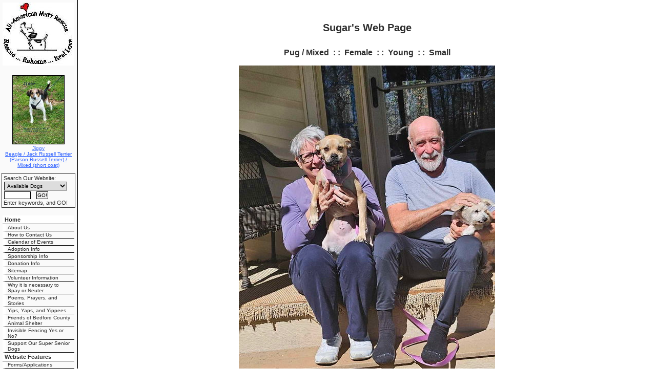

--- FILE ---
content_type: text/html; charset=UTF-8
request_url: https://www.allamericanmuttrescue.org/animals/detail?AnimalID=20325268
body_size: 16711
content:
<!DOCTYPE html>

<html>

<head>
<meta name="description" CONTENT="`Website for organization helping pets and owners.">
<meta property="og:image" content="https://cdn.rescuegroups.org/2449/pictures/animals/20325/20325268/98210809.jpg" />
<meta property="og:title" content="Meet Sugar" />
<meta property="og:url" content="https://allamericanmuttrescue.rescuegroups.org/animals/detail?AnimalID=20325268" />
<meta property="og:type" content="cause" />
<meta property="og:description" content="Meet Sugar - an adoptable pet Dog" />
<meta property="og:site_name" content="All-American Mutt Rescue, Inc"/>
<meta http-equiv="Content-Type" content="text/html;charset=utf-8">
<meta http-equiv="Content-Language" content="en">
<title>Sugar's Web Page</title>
<script src='https://www.google.com/recaptcha/api.js'></script>
<!-- Start Styles -->
<link rel="stylesheet" type="text/css" href="https://s3.amazonaws.com/filestore.rescuegroups.org/css/site/2449.css?serial=3&a0038" />
<link rel="stylesheet" type="text/css" media="print" href="https://s3.amazonaws.com/filestore.rescuegroups.org/css/partner/layout1_print.css" />
<!-- End Styles -->
<!-- Start JavaScript includes -->
<script language=Javascript type="text/javascript" src="https://s3.amazonaws.com/filestore.rescuegroups.org/scripts/lang_en.js?a0038"></script>
<script language=Javascript type="text/javascript" src="https://s3.amazonaws.com/filestore.rescuegroups.org/scripts/validation.js?a0038"></script>
<script language=Javascript type="text/javascript" src="/scripts/calendar/calendar2.js?a0038"></script>
<script language=Javascript type="text/javascript" src="https://s3.amazonaws.com/filestore.rescuegroups.org/scripts/rescuegroups.js?a0038"></script>

<!-- JQUERY INCLUDES -->
<script src="https://ajax.googleapis.com/ajax/libs/jquery/1/jquery.min.js" type="text/javascript"></script>
<script src="https://s3.amazonaws.com/filestore.rescuegroups.org/scripts/noncvs/jquery-json.js?a0038" type="text/javascript"></script>
<!-- END JQUERY INCLUDES -->

<!-- LIGHTBOX/PRETTYPHOTO INCLUDES -->
<link rel="stylesheet" href="https://s3.amazonaws.com/filestore.rescuegroups.org/scripts/noncvs/prettyphoto/css/prettyPhoto.css?a0038" type="text/css" media="screen" charset="utf-8" />
<script src="https://s3.amazonaws.com/filestore.rescuegroups.org/scripts/noncvs/prettyphoto/js/jquery.prettyPhoto.js?a0038" type="text/javascript" charset="utf-8"></script>
<!-- END LIGHTBOX/PRETTYPHOTO INCLUDES -->

<!-- End JavaScript includes -->

<!-- Start Custom Page Header -->

<!-- End Custom Page Header -->

</head>

<body id="Page286" class="yui-skin-sam">

<script type="text/javascript">
var gScriptsURL = "https://s3.amazonaws.com/filestore.rescuegroups.org/scripts";
var gImagesURL = "https://s3.amazonaws.com/imagesroot.rescuegroups.org";
var gImagesOursURL = "https://s3.amazonaws.com/imagesroot.rescuegroups.org";
</script>

<!-- Google tag (gtag.js) -->
<script async src="https://www.googletagmanager.com/gtag/js?id=G-2YLGBZWPMB"></script>
<script>
  window.dataLayer = window.dataLayer || [];
  function gtag(){dataLayer.push(arguments);}
  gtag('js', new Date());

  gtag('config', 'G-2YLGBZWPMB');
</script>

<table width="100%" cellpadding="0" cellspacing="0" id="mainTable">
<tr>
<td valign="top" class="secondary">
<div align=center><a href="/"><img src="https://s3.amazonaws.com/imagesroot.rescuegroups.org/logos/s2449logo20080905212310.jpg" class=logoimg alt="AAMR Logo"></a></div>
<div class="AnimalAd">
<a href="/animals/detail?AnimalID=16691955"><img src="https://cdn.rescuegroups.org/2449/pictures/animals/16691/16691955/77868695.jpg?width=100" alt="Jiggy" class="animalimg"></a><br>
<a href="/animals/detail?AnimalID=16691955">Jiggy<br>
Beagle / Jack Russell Terrier (Parson Russell Terrier) / Mixed (short coat)</a>
</div>
<div class=animalSearchForm>
<form method=post action="/info/search_process">
<input type=hidden name=type value=simple>Search Our Website:<br>
<select name=fWhatToSearch class="smallFormField">
<option value=Available>Available Dogs</option>
<option value=AvailableAndSuccesses>Animals &amp; Successes</option>
<option value=Website>Website Content</option>
</select><br>
<input type="text" name="searchtext" size="8" class=smallFormField>&nbsp;&nbsp;
<input type=submit value="GO!" class=smallFormField><br>Enter keywords, and GO!
</form></div>
<div class=littlespace>
</div>
<div class=menuText>
<div class=menuL1 id=""><a href="/">Home</a></div>
<div class=menuL2 id=""><a href="/info/">About Us</a></div>
<div class=menuL2 id=""><a href="/info/contact">How to Contact Us</a></div>
<div class=menuL2 id=""><a href="/info/events">Calendar of Events</a></div>
<div class=menuL2 id=""><a href="/info/adoption">Adoption Info</a></div>
<div class=menuL2 id=""><a href="/info/sponsorship">Sponsorship Info</a></div>
<div class=menuL2 id=""><a href="/info/donate">Donation Info</a></div>
<div class=menuL2 id=""><a href="/info/sitemap">Sitemap</a></div>
<div class=menuL2 id=""><a href="/info/display?PageID=5533">Volunteer Information</a></div>
<div class=menuL2 id=""><a href="/info/display?PageID=5638">Why it is necessary to Spay or Neuter</a></div>
<div class=menuL2 id=""><a href="/info/display?PageID=5852">Poems, Prayers, and Stories</a></div>
<div class=menuL2 id=""><a href="/info/display?PageID=11967">Yips, Yaps, and Yippees</a></div>
<div class=menuL2 id=""><a href="/info/display?PageID=15051">Friends of Bedford County Animal Shelter</a></div>
<div class=menuL2 id=""><a href="/info/display?PageID=18490">Invisible Fencing Yes or No?</a></div>
<div class=menuL2 id=""><a href="/info/display?PageID=19646">Support Our Super Senior Dogs</a></div>
<div class=menuL1 id="">Website Features</div>
<div class=menuL2 id=""><a href="/forms">Forms/Applications</a></div>
<div class=menuL2 id=""><a href="/info/guestbook">Guestbook</a></div>
<div class=menuL1 id=""><a href="/animals">Animals</a></div>
<div class=menuL2 id=""><a href="/animals/browse">Browse</a></div>
<div class=menuL2 id=""><a href="/animals/list">List</a></div>
<div class=menuL2 id=""><a href="/animals/search">Search</a></div>
<div class=menuL2 id=""><a href="/animals/successes">Successes</a></div>
<div class=menuL2 id=""><a href="/animals/stories">Success Stories</a></div>
<div class=menuL2 id=""><a href="/animals/rainbowbridge">Rainbow Bridge</a></div>
<div class=menuL1 id=""><a href="/myrescue">My Rescue</a></div>
<div class=menuL2 id=""><a href="/user/login">Login</a></div>
<div class=menuL2 id=""><a href="/user/register">Register</a></div>
</div>
<div class="center littlespace"><span class="littleFont"><a href="/info/emaillink">Email Page to Friend</a></span></div><div style="text-align:center;width:auto;">
<!-- AddThis Button BEGIN -->
 <script type="text/javascript">
 addthis_options = 'favorites, print, facebook, twitter, digg, delicious, myspace, linkedin, google, stumbleupon, reddit, live, more'; 
addthis_brand = "AAMR"; 
</script>
 <a href="//www.addthis.com/bookmark.php?v=20" onclick="return addthis_open(this, '', '[URL]', '[TITLE]')" onmouseout="addthis_close()" onclick="return addthis_sendto()"><img src="//s7.addthis.com/static/btn/lg-share-en.gif" width="125" height="16" alt="Bookmark and Share" style="border:0"/></a><script type="text/javascript" src="//s7.addthis.com/js/200/addthis_widget.js"></script>
<!-- AddThis Button END -->
 
</div>
	<div align=center class="copyright">&copy; 2026 AAMR</div><br></td><td valign=top width="100%" id="mainContent">

<br>
<table width="100%" border="0" cellpadding="0" cellspacing="0">
<tr>
<td width="1">&nbsp;</td>
<td width="100%" valign=top>
<div id="PageHeader">

</div>
  	<div id="pageMessagesContainer" style="display:none">
  	  	<div class="pageMessagesBox" id="pageMessagesBox"></div>
  	</div>
  	
<!-- End Top Include -->
<link rel="stylesheet" type="text/css" href="https://s3.amazonaws.com/filestore.rescuegroups.org/scripts/noncvs/yui/build/container/assets/skins/sam/container.css">
<script type="text/javascript" src="https://s3.amazonaws.com/filestore.rescuegroups.org/scripts/noncvs/yui/build/yahoo-dom-event/yahoo-dom-event.js"></script>
<script type="text/javascript" src="https://s3.amazonaws.com/filestore.rescuegroups.org/scripts/noncvs/yui/build/animation/animation-min.js"></script>
<script type="text/javascript" src="https://s3.amazonaws.com/filestore.rescuegroups.org/scripts/noncvs/yui/build/container/container-min.js"></script>

	<div id="fullSize">
	    <div class="hd"></div>
	    <div class="bd"></div>
	</div>

<style>
table.portalTable td.title {
text-align:right;
font-weight:bold;
width:25%;
}

table.portalTable td.value {
text-align:left;
}
</style>
<span class=pageCenterTitle>Sugar's Web Page</span>
<p style="text-align:center;"><strong>Pug / Mixed&nbsp;&nbsp;:&nbsp;:&nbsp;&nbsp;Female&nbsp;&nbsp;:&nbsp;:&nbsp;&nbsp;Young&nbsp;&nbsp;:&nbsp;:&nbsp;&nbsp;Small</strong></p><p style="text-align:center;"><a href="https://cdn.rescuegroups.org/2449/pictures/animals/20325/20325268/98210809.jpg?width=500" rel="prettyPhoto[pp_gal]"><img id="animalMainImage" src='https://cdn.rescuegroups.org/2449/pictures/animals/20325/20325268/98210809.jpg?width=500' title="Sugar"/></a><br><a href="#animalOtherPictures" id="startPrettyPhoto" title="See more pics of Sugar">More Pics...</a></p><p style="text-align:center;"><a href="/info/breedInfo?BreedID=185" onclick="viewBreedInfo('185');return(false);">Learn more about the Pug.</a>
</p><p style="text-align:center;"><table align="center" cellspacing="0" class="portalTable" id="animalDetailsMyRescueTable" style="width:auto;"><thead>
<tr><td align=center><a href="/myrescue">My Rescue</a></td></tr>
</thead>
<tr><td align="center"><a href="/user/login">Login to Remember your Favorite Animals and Breeds!</a><br></td></tr>
</table></p><table cellspacing="0" id="animalDetailsAbout" class="animalDetailPageTableWidth">
<thead><tr><td colspan="2"><h2>About Sugar</h2></td></tr></thead>
<tr>
<td style="width:45%; vertical-align:top;"><ul>
<li id="fieldStatus"><strong>Status</strong>: <span class=standout>Adopted!</span></li>
<li id="fieldSpecies"><strong>Species</strong>: Dog</li>
<li id="fieldGeneralColor"><strong>General Color</strong>: Tan/Yellow/Fawn with Black</li>
</ul></td>
<td style="width:45%; vertical-align:top;"><ul>
</ul></td>
</tr>
</table>
<div id="description" style="padding:0 10px 10px;"><p>OH HAPPY DAY!&nbsp; SUGAR HAS FOUND HER FAMILY AND SHE IS ONE SUPER HAPPY LITTLE GIRL! HAPPY LIFE TO SUGAR AND HER NEW FAMILY!<br /><br />Hi &hellip; my name is Sugar! Please take a minute to read my entire bio to find out everything you need to know about me. &nbsp;</p>
<p>If you think&nbsp;I might be the perfect pup for you, go to <a href="http://www.allamericanmuttrescue.org/forms">www.allamericanmuttrescue.org/forms</a> and complete the adoption application online.</p>
<p>Her name is Sugar and she lives up to that sweetness!&nbsp; She was surrendered to an area shelter because the owner could no longer care for her, so AAMR brought her in to foster care to get all her vet care done and, hopefully, find the perfect family for her so she can live happily-ever-after!</p>
<p>Based on her cute little underbite and the tail that often curls up over her back, we think there is some pug in the mix.&nbsp; Could be mixed with chihuahua, min pin or maybe even some beagle.&nbsp; What we DO know for sure is that she is a good, sweet, loving little girl.&nbsp; She&rsquo;s still a youngster with lots of energy and lots to learn.&nbsp; The good news is that she is very smart and eager to please her people.&nbsp; She would be a super star in a doggy obedience class!&nbsp;</p>
<p>Approximate age/birthdate:&nbsp; July 1, 2023</p>
<p>Weight/size: 23 lbs (she will probably fill out to 25-28 lbs)<br /> <br /> Housebroken:&nbsp; Working on it.&nbsp; She has been restricted in foster care until all immunizations are up-to-date, so she is kept on a regular potty schedule instead of having to &lsquo;ask&rsquo; to go out.<br /> <br /> Crate trained:&nbsp; YES &hellip; she keeps her crate clean &hellip; no accidents.<br /> <br /> Personality: happy, ok with other animals, but gravitates to people,</p>
<p>Energy level: she&rsquo;s a youngster &hellip; energy comes with youth, but she responds well to correction and has nice inside manners</p>
<p>Fenced yard&nbsp;required?:&nbsp;&nbsp; Definitely preferred unless you have lots of time and energy for leash walking.&nbsp; This girl needs a safe place to run off energy and play.&nbsp; A tired pup is a good and happy pup!</p>
<p>Does he/she jump fences?&nbsp; NO</p>
<p>Leash walk with manners:&nbsp; She is doing well with leash walking and getting better every day</p>
<p>Obedience training:&nbsp; Not yet but she is learning &lsquo;sit&rsquo; and &lsquo;off&rsquo; (so she will learn to not jump on people)<br /> <br /> Riding in vehicles:&nbsp; RIDES OK &nbsp;&nbsp; <br /> <br /> Spayed/neutered:&nbsp;&nbsp; YES<br /> <br /> Up-to-date on routine vaccinations:&nbsp;&nbsp; YES, will be as of April 5 2024<br /> <br /> Microchipped:&nbsp;&nbsp; YES<br /> <br /> Social with other dogs:&nbsp; YES <br /> <br /> Social with cats: &nbsp;She is a little intimidated by cats.&nbsp; We feel like she would make friends them in time, but we&rsquo;re pretty sure she would enjoy chasing them if they ran from her.</p>
<p>Good with children: &nbsp;Will probably be best with respectful, calm children ages 10 and up.</p>
<p>Adoption donation: $250</p>
<p>We are an all-volunteer group, so please be patient and understand that it takes an average of 7-14 days to process the applications including reference checks, follow-up questions and home visits.&nbsp; You can expedite the process by providing accurate email addresses for all your references.&nbsp; Time to make phone calls is limited and we often have multiple applications in process.&nbsp; We&nbsp;make every effort&nbsp;to move through them as quickly as possible.</p>
<p>When your application is approved, we will schedule a home visit/meet-and-greet to see if Sugar picks you too.</p>
<p>If it seems that the adoption will be a good match for all, there is an adoption fee, and an adoption contract to be signed. <br /><br />Please feel free to email <a href="mailto:weluvpups@hotmail.com" target="_blank">weluvpups@hotmail.com</a>&nbsp;if you have additional questions.</p></div><img src="https://tracker.rescuegroups.org/pet?20325268&a=&h=" width="0" height="0">
<p><span id="animalOtherPictures"><span class=animalDetailTitle>Other Pictures of Sugar (click to see larger version):</span>
<table><tr><td align=center>
<a href="https://cdn.rescuegroups.org/2449/pictures/animals/20325/20325268/98210810.jpg?width=500" rel="prettyPhoto[pp_gal]"><img src="https://cdn.rescuegroups.org/2449/pictures/animals/20325/20325268/98210810.jpg?width=100" alt="Sugar" class="animalimg"></a></td>
<td align=center>
<a href="https://cdn.rescuegroups.org/2449/pictures/animals/20325/20325268/98031855.jpg?width=500" rel="prettyPhoto[pp_gal]"><img src="https://cdn.rescuegroups.org/2449/pictures/animals/20325/20325268/98031855.jpg?width=100" alt="Sugar" class="animalimg"></a></td>
<td align=center>
<a href="https://cdn.rescuegroups.org/2449/pictures/animals/20325/20325268/98031857.jpg?width=500" rel="prettyPhoto[pp_gal]"><img src="https://cdn.rescuegroups.org/2449/pictures/animals/20325/20325268/98031857.jpg?width=100" alt="Sugar" class="animalimg"></a></td>
<td align=center>
<a href="https://cdn.rescuegroups.org/2449/pictures/animals/20325/20325268/98031859.jpg?width=500" rel="prettyPhoto[pp_gal]"><img src="https://cdn.rescuegroups.org/2449/pictures/animals/20325/20325268/98031859.jpg?width=100" alt="Sugar" class="animalimg"></a></td>
</tr><tr>
<td align=center>
<a href="https://cdn.rescuegroups.org/2449/pictures/animals/20325/20325268/98031860.jpg?width=500" rel="prettyPhoto[pp_gal]"><img src="https://cdn.rescuegroups.org/2449/pictures/animals/20325/20325268/98031860.jpg?width=100" alt="Sugar" class="animalimg"></a></td>
</tr></table></span></p>
<script type="text/javascript" charset="utf-8">
  $(document).ready(function(){
    $("a[rel^='prettyPhoto']").prettyPhoto();
  });
  $("#startPrettyPhoto").click(function() {
    $("a[rel^='prettyPhoto']:first").click();
    return false;
 });  
</script>


<!-- Begin Bottom Include -->



<!-- Begin Bottom Layout -->
<div id="PageFooter">

</div><br>

<!-- Start Custom Page Footer -->

<!-- End Custom Page Footer -->


<br><br>
</td><td width="1">&nbsp;</td>
</tr>
</table>
</td></tr></table>
</body></html>
<!-- Server: web2 (2449)/68 ms -->

<!-- End Bottom Include -->

--- FILE ---
content_type: text/css
request_url: https://s3.amazonaws.com/filestore.rescuegroups.org/css/site/2449.css?serial=3&a0038
body_size: 21495
content:
body {
  margin: 0;
  border:0;
  background-color: #FFFFFF;
}

body, td, .standardText {
  font-family: Helvetica, sans-serif;
  color: #2E2E2E;
}

.mceContentBody, .editorBody {
   background: #FFFFFF !important;
	 font-size: inherit;
   font-size:12px;
	 text-align:left;
	 padding:5px;
}

input, select {
  font-family: Helvetica, sans-serif;
  font-size: smaller;
	margin: 2px;
	padding: 1px;
}

.pageCenterTitle {
  text-align: center;
  font-size: 20px;
  font-weight: bold;
  padding-top: 10px;
  padding-bottom: 12px;
  display:block;
}

legend {
  font-size: 1.2em;
  font-weight: bold;
  padding:0 5px;
}

.navLinks {
  TEXT-ALIGN: center;
  padding-bottom: 20px;
  font-size: smaller;
}

.standout {
  color: #2E61FF !important;
}

a:link, .standout {
  color: #2E61FF;
}

a:visited {
  color: PURPLE;
}

a:active {
  color: #080067;
}

a:hover {
  color: #D30063;
}


.secondary {
  color: #2B2B2B;
  background-color: #FAFAFA;
}

.secondary .editableShow {
  border: 1px solid #2B2B2B;
}

.strong {
  color: #FDFF10;
  background-color: #FAFAFA;
}

.menuText {
  font-size: 10px;
  color: #2B2B2B;
}

.menuText a:link, .menuText a:visited {
  color: #2B2B2B;
  text-decoration: none;
}

.menuText a:hover {
  color: #FAFAFA;
}

.menuL1, .menuL2, .menuL3 {
  cursor: default;
}

.contentSectionHeader {
  background-color: #FAFAFA;
  text-align: center;
  font-weight: Bold;
  font-style: Italic;
  color: #2B2B2B;
	margin: 8px 0px 8px 0px;
	display:block;
}

.fieldMessageArea {
  white-space: no-wrap;
  margin-left: 3px;
  font-weight: bold;
}

.ddDivider {
  background-color: beige;
  letter-spacing: .5px;
  font-weight: bold;
}

.ddControl {
  color: darkred;
}

.ddCurrent {
  color: darkred;
  font-weight: bold;
}

.ddFaded {
}

/*  Table styles  */

table.portalTable {
	width: 450px;
  margin-top: 4px;
	margin-bottom: 4px;
	border: 1px solid #2E2E2E;
	empty-cells: show;
  border-collapse: collapse;
}

.portalTable caption {
  font-size: 120%;
	font-weight: bold;
}

.portalTable thead td, .portalTable tfoot td {
	border-bottom: 1px inset #2E2E2E;
  background-color: #FAFAFA;
  font-size: .72em;
  font-weight: bold;
  color: #2B2B2B;
  padding: 4px;
  white-space: nowrap;
	vertical-align: middle;
}

.portalTable thead td a:hover {
  cursor: pointer;
}

.portalTable td {
  font-size: .72em;
  vertical-align: top;
	padding: 4px;
}

.portalTableSectionLeft {
  font-size: 115%;
  float: left;
  display: inline;
}

.portalTableSectionRight {
  background-color: #FFFFFF;
	color: #2E2E2E;
  float: right;
  display: inline;
  padding: 3px;
}

.portalTableSectionRight div {
  border-left: 4px solid #2E2E2E;
}

.portalTableName {
  text-align: right;
  vertical-align: top;
  border-bottom: 1px inset #2E2E2E;
}

.portalTableValue {
  border-bottom: 1px inset #2E2E2E;
  padding-left: 8px !important;
  text-align: left;
}

.portalTableValueRequired {
  border-left: 4px solid #2E2E2E;
  border-bottom: 1px inset #2E2E2E;
  text-align: left;
}

.portalTableValueStandout {
  border-bottom: 1px inset #2E2E2E;
  padding-left: 8px !important;
  color: #2B2B2B;
  background-color: #FAFAFA;
}

.portalTableValue .fieldError, .portalTableValueRequired .fieldError {
	color: #2E61FF;
	font-weight: bold;
}

.portalText, .portalTable textarea {
  color: #2E2E2E;
  border: 1px solid #2E2E2E;
  font-family: Helvetica, sans-serif;
  font-size: 1.1em;
}

.portalTableValue>.portalText {
  font-size: 1em;
	padding: 1px;
}

.portalTable select, .portalSelect {
  color: #2E2E2E;
  border: 1px solid #2E2E2E;
	font-size: 1em;
}

.portalCheckbox {
  margin: 0px;
}

.portalButton, .portalSubmit, .submit {
  background-color: #FAFAFA;
  font-weight: bold;
  color: #2B2B2B;
  border: 1px solid #2B2B2B;
  margin: 10px 5px;
}

.portalButton:hover, .portalSubmit:hover, .submit:hover {
  background-color: #FAFAFA;
  color: #FDFF10;
  border: 1px solid #FAFAFA;
}

.portalActions {
  text-align: left;
  font-weight: bold;
  vertical-align: top;
}

.portalTable .sorttable_nosort {
  white-space: nowrap;
}

.atb {
  border-bottom: 1px inset #FAFAFA;
  line-height: 1.5em;
}

/*  End Table Styles  */

.addNewItem {
  white-space: nowrap;
}

.center {
  text-align: center;
}

.message {
  margin-left: auto;
  margin-right: auto;
  text-align: center;
  width: 300px;
  padding: 10px;
  margin-bottom: 15px;
  background-color: #FAFAFA;
  border: black solid 1px;
  font-weight: bold;
  font-size: 13px;
  color: #2B2B2B;
}

#pageMessagesBox {
  margin-left: auto;
  margin-right: auto;
  text-align: center;
  width: 500px;
  padding: 10px;
  margin-bottom: 15px;
  background-color: #FAFAFA;
  border: black solid 1px;
  font-size: 13px;
  color: #2B2B2B;
}

.pageMessageError {
  margin:3px;
  margin-bottom:7px;
  text-align:left;
}

a.clicktoerror {
  text-decoration:underline;
  cursor:pointer;
  font-weight:bold;
}

a.clicktoerror:hover {
  text-decoration:none;
}

.error, .required {
color: #2E61FF;
font-weight: bold;
font-size: .85em;
margin-left: 2px;
}

.note {
color: #2E61FF;
font-size: .85em;
}

.formButtons {
text-align:center;
}

.comments {
  font-size: .85em;
  background-color: #FAFAFA;
  color: #2B2B2B;
  margin: 20px;
  padding: 8px;
  border: 1px solid #2B2B2B;
}

.rainbowbridgeTop, .browsekittensTop, .browseTop {
  margin: 5px;
}

.littlespace {
  margin: 8px;
}

.animalDetailBlock {
  margin-top: 15px;
  margin-bottom: 15px;
}

.animalDetailTitle {
  font-weight: bold;
}

.smallFormField {
  margin: 1px;
  padding: 1px;
  font-size: 10px;
  border-style: solid;
  border-width: 1px;
  border-color: black;
}

.flags {
  text-align: center;
}

.flags img {
  border: none;
  vertical-align: middle;
}

.translate {
  background-color: yellow;
  color: black;
  font-weight: bold;
  cursor: pointer;
}

.nowrap {
  white-space: nowrap;
}

.inline {
	display : inline;
}

.animalimg {
  text-decoration: none;
    border: 1px solid black;
}

.logoimg {
  border: none;
  margin: 5px;
}

.AnimalAd {
  border: none;
  text-align: center;
  font-size: x-small;
  margin:10px
}

.smaller, .boxedLinks {
  font-size: smaller;
}

.iGive {
  background-image: url(https://s3.amazonaws.com/imagesroot.rescuegroups.org/swingbags120.gif);
}

.noFormatting {
  margin: 10px;
}

.littleFont{
	font-size:0.65em;
}

.affiliate {
	text-align : center;
	font-size:0.65em;
	margin-left : auto;
	margin-right : auto;
	margin-top : 5px;
	width : 100%;
}

#affiliateVolunteerMatch {
	background-color:white;
	margin-left:auto;
	margin-right:auto;
	width:130px;
}

#affiliateUnitedWay {
	background-color:white;
	margin-left:auto;
	margin-right:auto;
	width:100px;
}

#affiliatePaypal {
  width: 73px;
  height: 44px;
  margin-right: auto;
  margin-left: auto;
  background: url(https://s3.amazonaws.com/imagesroot.rescuegroups.org/x-click-butcc-donate.gif);
  background-repeat: no-repeat;
  background-position: center;
  cursor: pointer;
}

/*  Admin only styles  */

.adminMenu {
  width: 100%;
  background: #FAFAFA;
}

.adminOnly {
  font-weight: bold;
  color: #2E61FF;
}

.QAHidden {
	font-size: smaller;
	display: none;
}
.QAVisible {
	font-size: smaller;
	display: block;
}

.completedFormQuestion {
  font-weight: bold;
}

.completedFormAnswer {
}

/* Styles for the Tigra Menu */
/* Style for a block - DIV */
.m0table {
	background: #FAFAFA;
	border: 1px none #FAFAFA;
}
/* Style for outer tag, mout (mouse out) state */
.m0mouto {
	background: #FFFFFF;
}

.m0movero, .m0mdowno {
	background: #FAFAFA;
}

/* Style for inner tag, mover (mouse over) state */
.m0inner, .m0mouti, .m0moveri, .m0mdowni {
	font-family: Helvetica, sans-serif;
	font-size: 12px;
	padding: 3px;
}

.m0mouti {
  background-color: #FFFFFF;
  color: #2E2E2E;
}

.m0moveri {
  background-color: #FAFAFA;
  color: #2B2B2B;
}

.m0mdowni {
  background-color: #FAFAFA;
  color: #FDFF10;
}

#actionsButtonsBottom, #actionsButtonsTop {
  width: 525px;
	margin-left: auto;
	margin-right: auto;
}

.dataTableForm {
  display: inline;
}

#PageFooter {
  margin-top: 15px;
}

#PageHeader {
  margin-bottom: 15px;
}

.hiddenNotification {
  display: none;
}

.visibleNotification {
  font-size: .7em;
  background-color: #FAFAFA;
  color: #2B2B2B;
  border: 1px solid #2B2B2B;
  width: 250px;
  padding: 3px;
  white-space: nowrap;
  margin-left: auto;
  cursor: pointer;
	font-weight: bold;
	text-align: center;
  position: fixed;
  _position: absolute;
  top: 0px;
	_top:expression(eval(document.body.scrollTop));
  right: 0px;
}

html>body>.visibleNotification {
  position: fixed;
}

.copyright {
  text-align: center;
	margin: 15px;
	font-size:.65em;
}

.poweredby {
  text-align: center;
	margin: 15px;
}

.browsePicture{
float:left !important;
height:auto;
margin-right:15px;
overflow : hidden;
text-align:center !important;
width:260px;
}

.browseInfo{
text-align:left !important;
float : left !important;
width : 200px;
height:auto;
}

.browse{
text-align:left !important;
height:auto;
overflow : hidden;
width: 480px;
font-size: smaller;
margin-bottom : 15px;
margin-right : auto;
margin-left : auto;
}

.browseNoPicture {
border-bottom:2px solid black;
border-top:2px solid black;
float:left !important;
height:auto;
margin-right:15px;
overflow:hidden;
text-align:center !important;
width:260px;
}

.browseContainer {
text-align : center;
}

.npLinks {
  text-align: center;
	padding: 30px;
  /*clear: both;
  //margin: 20px;*/
}

.highlighted {
margin: 5px auto 15px auto;
text-align:left !important;
height:auto;
overflow : hidden;
width: 100%;
font-size: smaller;
}

.highlightedPicture {
float:left !important;
height:auto;
margin-right:15px;
text-align:center !important;
width:110px;
}

.highlightedInfo{
text-align:left !important;
float : left !important;
width : 380px;
height:auto;
}

.hightlightedReadMore {
font-size:smaller;
}

.lastUpdatedDT {
	text-align : center;
	font-size : 8pt;
}

.tinyMCEfontSize1 {
	font-size : 8pt;
}

.tinyMCEfontSize2 {
	font-size : 10pt;
}

.tinyMCEfontSize3 {
	font-size : 12pt
}

.tinyMCEfontSize4 {
	font-size : 14pt;
}

.tinyMCEfontSize5 {
	font-size : 18pt;
}

.tinyMCEfontSize6 {
	font-size : 24pt;
}

.tinyMCEfontSize7 {
	font-size : 36pt;
}

/*New Admin Menu Styles*/
/* Style for a block - DIV */
.m0table {
	background: #FAFAFA;
	border: 1px none #FAFAFA;
}
/* Style for outer tag, mout (mouse out) default state */
.m0default {
	background: #FFFFFF;
}
/* Style for outer tag, mover (mouse over) state */
.m0hover {
	background: #FAFAFA;
}
/* Style for outer tag, mdown (mouse down) state */
.m0clicked {
	background: #FAFAFA;;
}
/* Style for inner tag */
.m0inner {
	font-family: Helvetica, sans-serif;
	font-size: 12px;
	padding: 3px;
	color : #2E2E2E;
}
.m0innerhover {
	font-family: Helvetica, sans-serif;
	font-size: 12px;
	padding: 3px;
	color : #2B2B2B;
}
.m1table {
	background: #FAFAFA;
	border: 1px none #FAFAFA;
}
/* Style for outer tag, mout (mouse out) default state */
.m1default {
	background: #FFFFFF;
}
/* Style for outer tag, mover (mouse over) state */
.m1hover {
	background: #FAFAFA;
}
/* Style for outer tag, mdown (mouse down) state */
.m1clicked {
	background: #FAFAFA;;
}
/* Style for inner tag */
.m1inner {
	font-family: Helvetica, sans-serif;
	font-size: 12px;
	padding: 3px;
	color : #2E2E2E;
}

.m2table {
	background: #FAFAFA;
	border: 1px none #FAFAFA;
}
/* Style for outer tag, mout (mouse out) default state */
.m2default {
	background: #FFFFFF;
}
/* Style for outer tag, mover (mouse over) state */
.m2hover {
	background: #FAFAFA;
}
/* Style for outer tag, mdown (mouse down) state */
.m2clicked {
	background: #FAFAFA;;
}
/* Style for inner tag */
.m2inner {
	font-family: Helvetica, sans-serif;
	font-size: 12px;
	padding: 3px;
	color : #2E2E2E;
}

.helpPopupLink {
  text-decoration: none;
	font-weight: bold;
}

.helpPopupLink span {
	color: #2E61FF;;
}

.bd {
  letter-spacing: .4px;
  font-size: 130%;
  color:#336699;
  text-align:center;
}

.bd img {
 vertical-align:middle;
}

#closePopUp{
	text-align:right;
}

#closePopUp a, #closePopUp a:link, #closePopUp a:visited, #closePopUp a:hover{
	color:#333;
	text-decoration:none;
	font-weight:bold;
	font-size:1.2em;
	text-transform:uppercase;
}

.yui-skin-sam .mask {
  background-color:#000000 !important;
  opacity:0.75 !important;
}

.yui-panel-container, .shadow {

}

.mask{

background-color:#000000 !important;
  opacity:0.75 !important;
}

.yui-skin-sam .yui-panel .hd {
  background:#F7F7F7 url('') !important;
  background-image:none !important;
  background-color:#F7F7F7 !important;
}

.yui-skin-sam .yui-panel .ft {
  background:#F7F7F7 url('') !important;
  background-image:none !important;
  background-color:#F7F7F7 !important;
}

#dogTimeSAD {
display:block;
text-align:center;
}

#dogTimeSAD img {
border:0px;
}

#dogTimeSAC {
display:block;
text-align:center;
}

#dogTimeSAC img {
border:0px;
}

.sparky {
height:350px;
width:170px;
margin-left:auto;
margin-right:auto;
padding:3px;
text-align:center;
}

/* Sytles for new grid animal list */

.animalBrowsePanel {
font-size:12px;
width:auto;
text-align:center;
}

.animalBrowsePanel hr {
  border: solid #FAFAFA 0;
  border-top-width: 1px;
  height: 0;
  color: #FAFAFA;
  margin:3px 0;
}

.animalGrid {
	margin-left:auto;
	margin-right:auto;
	width:600px;
}

.animalGrid .searchResultsCell {
    width: 200px;
  height: 110px;
  font: 12px Arial;
  padding: 0 6px;
  vertical-align: top;
  text-align:left;
}

.animalGrid .border {
	 border-right: 1px inset #FAFAFA;
}

.animalGrid .searchResultsCell img {
  border: 1px solid #FAFAFA;
}

.animalGrid .petName {
	display:block;
	width:100%;
	text-align:center;
	padding:6px 0 ;
	margin:3px 0 7px;
	background-color:#FAFAFA;
	color:#FDFF10;
}

.animalGrid .petName a, .animalGrid .petName a:link, .animalGrid .petName a:hover,.animalGrid .petName a:visited {
	color:#FDFF10;
}

.animalGrid .petNameBottom {
	display:block;
	width:100%;
	text-align:center;
	padding:3px 0 ;
	margin:3px 0 2px;
}

.animalGrid .petName,.animalGrid .petNameBottom,.animalGrid  .petBreed {
  font-weight: bold;
}

.animalGrid .noBorder {
  border-right: 0;
}

.animalBrowsePanel .pageLinks {
  margin-top: 12px;
  margin-bottom: 2px;
  background-color: #FFFFFF;
  color:#2E2E2E;
  text-align: center;
  padding: 4px;
}

.animalBrowsePanel .pageLinks a, .animalBrowsePanel .pageLinks a:visited, .animalBrowsePanel .pageLinks a:active {
  border: 1px solid #FAFAFA;
  padding:0 4px 1px;
  color: #FAFAFA;
  margin: 0 4px;
}

.animalBrowsePanel .pageLinks a:hover {
  border: 1px solid #FAFAFA;
}

.animalBrowsePanel .pageLinksActive {
  font-weight: bold;
  text-decoration: none;
  border: 1px solid #FAFAFA;
  padding:0 4px 1px;
}

.animalGrid .petPicLink {
  display: inline-block;
  text-align:center;
  float:left;
  margin:0 7px 3px;
  width:120px;
  height:120px;
}

* html .animalGrid .petPicLink {
  width:120px;
  height:120px;
}

.animalGrid .petPicLink a:hover {
  background-color: transparent;
}

.animalGrid .petDetails {
	text-align:left;
	display:inline-block;
	margin-top:1em;
	vertical-align:top;
	width:auto;
	float:left;
}

.animalGrid .petDetails span {
	display:inline-block;
	padding:2px;
}

.animalGrid .petDetails .petDescription {
	margin-top:10px;
}

#animalDetails.yui-panel .hd {
	display:none;
}
#animalDetails.yui-panel .ft {
	display:none;
}
#animalDetails.yui-panel .container-close {
	display:none;
}
#animalDetails.yui-panel .bd #closeAnimalDetails {
position:absolute;
bottom:5px;
right:7px;
font-size:12px;
letter-spacing:0px;
}

#animalDetails.yui-panel .bd #closeAnimalDetails a {
color:#2E61FF;
}

.musicPlayer {
	position:fixed;
	*position:absolute;
	*left:expression(document.body.scrollLeft+document.body.clientWidth-this.clientWidth-2);
  *top:expression(document.body.scrollTop+document.body.clientHeight-this.clientHeight-2);
	bottom:2px;
	right:3px;
	padding:5px;
	background-color:#FFFFFF;
	border:1px solid #2E2E2E;
	width:190px;
}

.musicPlayer .control {
	position:absolute;
	top:3px;
	right:3px;
	z-index:10;
	cursor: pointer;
}

#mceTemplatePreview table td {
border:2px dotted #CCC;
}

#mceTemplatePreview table tbody td {
height:150px;
}

.sidebarBox {
text-align:left;
margin:10px auto;
border:1px solid #2E2E2E;
background-color:#FFFFFF;
padding:5px;
}

.sidebarBox .heading {
	font-weight:bold;
	background-color:#FAFAFA;
	color:#2B2B2B;
	border:1px solid #2E2E2E;
	font-size:1.15em;
	margin:1px;
	padding:3px;
	display:block;
}

.contentBoxBody {
text-align:left;
margin:10px auto;
border:1px solid #2E2E2E;
padding:5px;
color:#2E2E2E;
}

.contentBoxBody .heading {
	font-weight:bold;
	background-color:#FAFAFA;
	color:#2B2B2B;
	border:1px solid #2E2E2E;
	font-size:1.15em;
	margin:1px;
	padding:3px;
	display:block;
}

.contentBoxStrong {
text-align:left;
margin:10px auto;
border:1px solid #2E2E2E;
padding:5px;
background-color:#FAFAFA;
	color:#FDFF10;
}

.contentBoxStrong .heading {
	font-weight:bold;
	background-color:#FAFAFA;
	color:#2B2B2B;
	border:1px solid #FDFF10;
	font-size:1.15em;
	margin:1px;
	padding:3px;
		display:block;
}

.contentBoxStrong td {
	color:#FDFF10;
	background-color:#FAFAFA;
}

.contentBoxStrong a{
	 color:#FDFF10;
}
.contentBoxStrong a:link{
	 color:#FDFF10;
}
.contentBoxStrong a:visited{
	 color:#FDFF10;
}
.contentBoxStrong a:active{
	 color:#FDFF10;
}
.contentBoxStrong a:hover{
	 color:#FDFF10;
}

.contentBoxSecondary {
	text-align:left;
	margin:10px auto;
	border:1px solid #2E2E2E;
	padding:5px;
	background-color:#FAFAFA;
	color:#2B2B2B;
}

.contentBoxSecondary td {
	color:#2B2B2B;
	background-color:#FAFAFA;
}

.contentBoxSecondary .heading {
	font-weight:bold;
	background-color:#FAFAFA;
	color:#FDFF10;
	border:1px solid #2B2B2B;
	font-size:1.15em;
	margin:1px;
	padding:3px;
		display:block;
}

.contentBoxSecondary a{
	 color:#2B2B2B;
}
.contentBoxSecondary a:link{
	 color:#2B2B2B;
}
.contentBoxSecondary a:visited{
	 color:#2B2B2B;
}
.contentBoxSecondary a:active{
	 color:#2B2B2B;
}
.contentBoxSecondary a:hover{
	 color:#2B2B2B;
}

.shopCategory {
text-align:center;
position:relative;
left:50%;
width:400px;
margin-left:-200px;
clear:left;
}

.shopPage {
text-align:center;
}

.siteSearchForm {
    border: 1px solid;
    font-size: 90%;
    margin: 5px 5px 10px;
    padding: 3px;
}

.siteSearchFormInline {
    border: 0px solid;
}

.hiddenElement {
  display:none;
}

#sponsorAnimalMainImage {
  float: left;
  margin: 0px 10px 0px 0px; 
  overflow: visible;
}

#sponsorAnimalSummary {
  text-align: left; 
  width: auto;
}

#animalSummary {
  margin-top: 15px;
  margin-bottom: 15px;
  font-size: larger;
  letter-spacing: 1.2px;
}

.message {
  color: #FFFFED;
  font-weight: bold;
  font-size: 13px;
  text-align: center;
  width: 300px;
  padding: 10px;
  margin-bottom: 15px;
  background-color: #336699;
  border: 1px solid #BBDBE6;
  margin-left: auto;
  margin-right: auto;
}

.message a {
  color: #FFFFED;
}

.pageMessageError {
	text-align: left;
	color: #900;
	margin-bottom: 2px;
	margin-left: 5px;
}
 
.pageMessageWarning {
	text-align: left;
	margin-bottom: 2px;
	margin-left: 5px;
}
 
.pageMessageInformational {
	text-align: left;
	margin-bottom: 2px;
	margin-left: 5px;
}

.mceContentBody{
   background: #FFFFFF !important; /* FF requires a important here */
	 font-size: 1em;
}

.secondary {
  width: 150px;
  border-right: 2px solid #2B2B2B;
}

.secondary .editableShow {
  border: 1px solid #2B2B2B;
}

.secondary form {
  display: inline;
}

.menuText {
  padding: 5px 5px 5px 5px;
 }

.menuL1 {
  background: #FFFFFF;
  color: #2E2E2E;
  font-size: 110%;
  font-weight: bold;
  padding: 2px 4px 2px 4px;
  border-bottom: 1px groove #2B2B2B;
}

.menuL2, .menuL3 {
  background-color: #FAFAFA;
  color: #2B2B2B;
  padding: 1px 4px 1px 4px;
  border-bottom: 1px groove #2B2B2B;
  border-left: 6px solid #FFFFFF;
}

.menuL3 {
  border-left: 12px solid #FFFFFF;
}

.animalSearchForm, .siteSearchForm {
  font-size: 11px;
  border-style: solid;
  border-width: 1px;
  padding: 3px;
  margin: 3px 3px 10px 3px;
}

.menuL1 a:link, .menuL1 a:visited, .menuL1 a:hover, .menuL1 a:active {
  color: #2E2E2E;
}

.editableShow {
  border: 1px solid #2E2E2E;
}




.sampleStyle {
  color: #2E61FF;
  background: #FFFFFF;
  border: dotted;
  cursor: pointer;
  cursor: hand;
  padding: 10px;
}